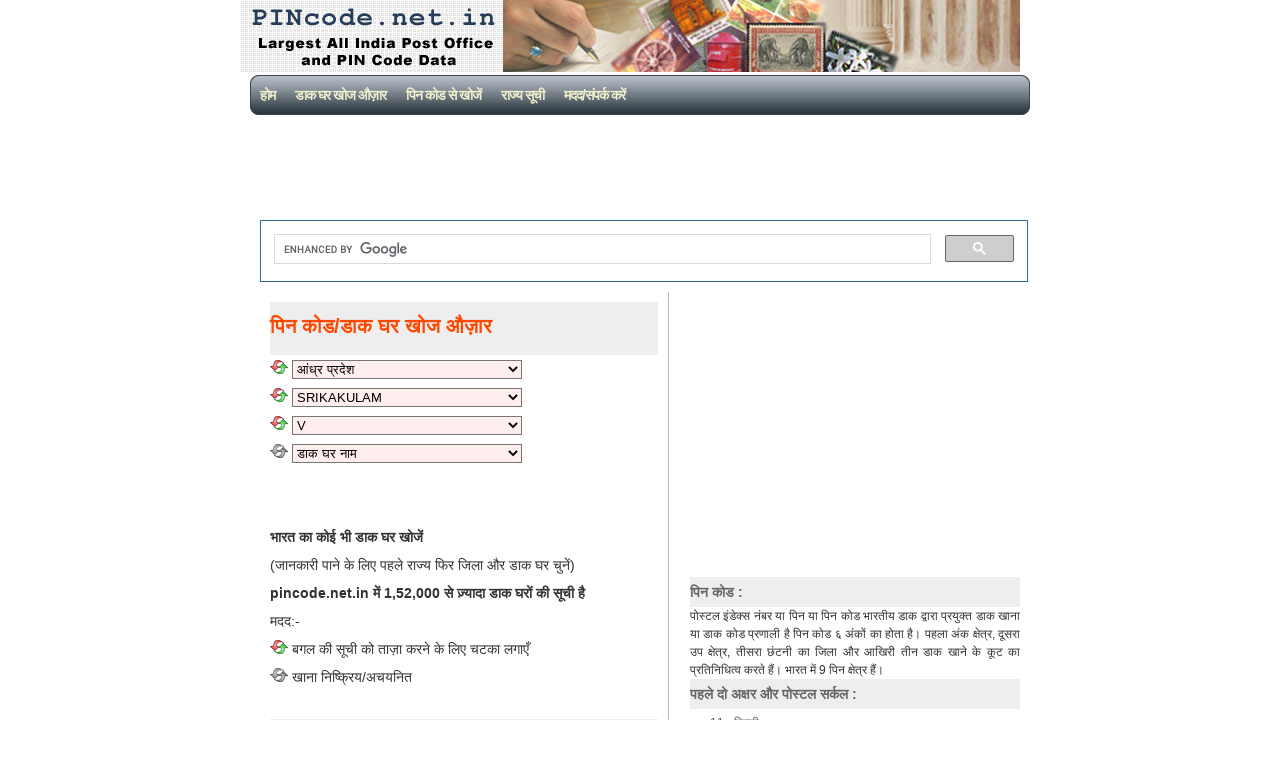

--- FILE ---
content_type: text/html; charset=UTF-8
request_url: https://hi.pincode.net.in/ANDHRA_PRADESH/SRIKAKULAM/V
body_size: 3504
content:
  
<!DOCTYPE html PUBLIC "-//W3C//DTD XHTML 1.0 Strict//EN" "http://www.w3.org/TR/xhtml1/DTD/xhtml1-strict.dtd">
<html xmlns="http://www.w3.org/1999/xhtml">
<head>
<title>पिन कोड: SRIKAKULAM, डाक घरों की सूची जिनके नाम का पहला अक्षर है V, ANDHRA PRADESH, भारत, Pincode.net.in</title>
<link href="//image.pincode.net.in/favicon.ico" rel="shortcut icon" />
<link rel="amphtml" href="//amp.hi.pincode.net.in/ANDHRA_PRADESH/SRIKAKULAM/V">
<link rel="canonical" href="https://hi.pincode.net.in/ANDHRA_PRADESH/SRIKAKULAM/V">
<meta http-equiv="Content-Language" content="hi" />
<meta http-equiv="Content-Type" content="text/html; charset=UTF-8" />
<meta name="description" content="पिन कोड: SRIKAKULAM, डाक घरों की सूची जिनके नाम का पहला अक्षर है V, ANDHRA PRADESH, भारत, पिन कोड खोज, डाक घर, भारत के सभी डाक घरों की जानकारी " />
<meta name="keywords" content="SRIKAKULAM, ANDHRA PRADESH, पिन कोड, पिनकोड, डाक घर, भारत, भारतीय डाक, डाक, राज्य, जिला, नक्शे" />
<meta name="country" content="IN" />
<link rel="stylesheet" type="text/css" href="//image.pincode.net.in/style.css" media="screen" />
<!-- Global site tag (gtag.js) - Google Analytics -->
<script async src="https://www.googletagmanager.com/gtag/js?id=G-X2MC2J2SZL"></script>
<script>
  window.dataLayer = window.dataLayer || [];
  function gtag(){dataLayer.push(arguments);}
  gtag('js', new Date());

  gtag('config', 'G-X2MC2J2SZL');
</script>
<script async src="https://pagead2.googlesyndication.com/pagead/js/adsbygoogle.js?client=ca-pub-2401413284032557" crossorigin="anonymous"></script>
</head>
<body>
<div id="wrap">

<div id="header">
</div>

<div id="menu">
<ul>
<li><a href="https://hi.pincode.net.in">होम</a></li>
<li><a href="https://hi.pincode.net.in">डाक घर खोज औज़ार</a></li>
<li><a href="https://hi.pincode.net.in/pincodetopostofficedetails.php">पिन कोड से खोजें</a></li>
<li><a href="https://hi.pincode.net.in/listofstates.php">राज्य सूची</a></li>
<li><a href="https://hi.pincode.net.in/help.php">मदद/संपर्क करें</a></li>
</ul>
</div>

<div id="content">
<div class="ad">
<!-- 728x90, PIN Code Top -->
<ins class="adsbygoogle"
     style="display:inline-block;width:728px;height:90px"
     data-ad-client="ca-pub-2401413284032557"
     data-ad-slot="5463327322"></ins>
<script>
     (adsbygoogle = window.adsbygoogle || []).push({});
</script>
<script>
  (function() {
    var cx = 'partner-pub-2401413284032557:w504xzpngg1';
    var gcse = document.createElement('script');
    gcse.type = 'text/javascript';
    gcse.async = true;
    gcse.src = (document.location.protocol == 'https:' ? 'https:' : 'http:') +
        '//cse.google.com/cse.js?cx=' + cx;
    var s = document.getElementsByTagName('script')[0];
    s.parentNode.insertBefore(gcse, s);
  })();
</script>
<gcse:search></gcse:search>
</div>
<div class="left">
<h2>पिन कोड/डाक घर खोज औज़ार</h2><div class="articles"><form id="state" action="/"><div>
<a href="https://hi.pincode.net.in/" title="Click to see All States"><img src="https://image.pincode.net.in/ref.png" width="18" height="14" style="border:0px" alt="Refresh"  title="Click to see All States" /></a>
<select name="SelectURL" onchange="location.href=document.forms['state'].SelectURL.options[selectedIndex].value" class="widthed">
<option value="ANDHRA_PRADESH" selected = "selected">आंध्र प्रदेश</option>
</select></div>
</form>

<form id="district" action="/"><div>
<a href="https://hi.pincode.net.in/ANDHRA_PRADESH" title="Click to see All Districts"><img src="https://image.pincode.net.in/ref.png" width="18" height="14" style="border:0px" alt="Refresh"  title="Click to see All Districts" /></a>
<select name="SelectURL" onchange="location.href=document.forms['district'].SelectURL.options[selectedIndex].value" class="widthed">
<option value=""  selected = "selected">SRIKAKULAM</option>
</select></div>
</form>

<form id="pofl" action="/"><div>
<a href="https://hi.pincode.net.in/ANDHRA_PRADESH/SRIKAKULAM" title="Click to see All P.O Name's 1st Alphabet"><img src="https://image.pincode.net.in/ref.png" width="18" height="14" style="border:0px" alt="Refresh"  title="Click to see All P.O Name's 1st Alphabet" /></a>
<select name="SelectURL" onchange="location.href=document.forms['pofl'].SelectURL.options[selectedIndex].value" class="widthed">
<option value=""  selected = "selected">V</option>
</select></div>
</form>

<form id="po" action="/"><div>
<img src="https://image.pincode.net.in/cross.png" width="18" height="14" style="border:0px" alt="cross" />
<select name="SelectURL" onchange="location.href=document.forms['po'].SelectURL.options[selectedIndex].value" class="widthed">
<option value="">डाक घर नाम</option>
<option value="V/VADADA">VADADA</option>
<option value="V/VAJRAPUKOTTURU">VAJRAPUKOTTURU</option>
<option value="V/VANDUVA">VANDUVA</option>
<option value="V/VANGARA">VANGARA</option>
<option value="V/VANJANGI">VANJANGI</option>
<option value="V/VARISAM">VARISAM</option>
<option value="V/VASUDEVAPATNAM">VASUDEVAPATNAM</option>
<option value="V/VASUNDHARA">VASUNDHARA</option>
<option value="V/VATAPAGU">VATAPAGU</option>
<option value="V/VATSAVALASA">VATSAVALASA</option>
<option value="V/VAVILAVALASA">VAVILAVALASA</option>
<option value="V/VEERAGHATTAM">VEERAGHATTAM</option>
<option value="V/VENKAMPETA">VENKAMPETA</option>
<option value="V/VENKATAPURAM">VENKATAPURAM</option>
<option value="V/VENUGOPALAPURAM">VENUGOPALAPURAM</option>
<option value="V/VOMMARAVILLI">VOMMARAVILLI</option>
<option value="V/VOMMI">VOMMI</option>
<option value="V/VONDRAJOLA">VONDRAJOLA</option>
<option value="V/VONI">VONI</option>
<option value="V/VONKULURU">VONKULURU</option>
<option value="V/VUNGARADA">VUNGARADA</option>
<option value="V/VUNUKURU">VUNUKURU</option>
</select></div>
</form>
<br />
<br />
<div class="guide">
<b>भारत का कोई भी डाक घर खोजें</b><br />(जानकारी पाने के लिए पहले राज्य फिर जिला और डाक घर चुनें)<br /><b>pincode.net.in में 1,52,000 से ज़्यादा डाक घरों की सूची है</b>
<p>मदद:-

<br /><img src="https://image.pincode.net.in/ref.png" width="18" height="14" style="border:0px" alt="Refresh"  title="Refresh" /> बगल की सूची को ताज़ा करने के लिए चटका लगाएँ<br /><img src="https://image.pincode.net.in/cross.png" width="18" height="14" style="border:0px" alt="Stop"  title="Stop" /> खाना निष्क्रिय/अचयनित</p><br /></div>
</div><h2>वांछित डाक घर चुनें, वो डाक घर जिनके नाम का पहला अक्षर है V है<br />SRIKAKULAM जिला, आंध्र प्रदेश राज्य</h2>
<div class="articles"><a href="https://hi.pincode.net.in/ANDHRA_PRADESH/SRIKAKULAM/V/VADADA">VADADA</a> | <a href="https://hi.pincode.net.in/ANDHRA_PRADESH/SRIKAKULAM/V/VAJRAPUKOTTURU">VAJRAPUKOTTURU</a> | <a href="https://hi.pincode.net.in/ANDHRA_PRADESH/SRIKAKULAM/V/VANDUVA">VANDUVA</a> | <a href="https://hi.pincode.net.in/ANDHRA_PRADESH/SRIKAKULAM/V/VANGARA">VANGARA</a> | <a href="https://hi.pincode.net.in/ANDHRA_PRADESH/SRIKAKULAM/V/VANJANGI">VANJANGI</a> | <a href="https://hi.pincode.net.in/ANDHRA_PRADESH/SRIKAKULAM/V/VARISAM">VARISAM</a> | <a href="https://hi.pincode.net.in/ANDHRA_PRADESH/SRIKAKULAM/V/VASUDEVAPATNAM">VASUDEVAPATNAM</a> | <a href="https://hi.pincode.net.in/ANDHRA_PRADESH/SRIKAKULAM/V/VASUNDHARA">VASUNDHARA</a> | <a href="https://hi.pincode.net.in/ANDHRA_PRADESH/SRIKAKULAM/V/VATAPAGU">VATAPAGU</a> | <a href="https://hi.pincode.net.in/ANDHRA_PRADESH/SRIKAKULAM/V/VATSAVALASA">VATSAVALASA</a> | <a href="https://hi.pincode.net.in/ANDHRA_PRADESH/SRIKAKULAM/V/VAVILAVALASA">VAVILAVALASA</a> | <a href="https://hi.pincode.net.in/ANDHRA_PRADESH/SRIKAKULAM/V/VEERAGHATTAM">VEERAGHATTAM</a> | <a href="https://hi.pincode.net.in/ANDHRA_PRADESH/SRIKAKULAM/V/VENKAMPETA">VENKAMPETA</a> | <a href="https://hi.pincode.net.in/ANDHRA_PRADESH/SRIKAKULAM/V/VENKATAPURAM">VENKATAPURAM</a> | <a href="https://hi.pincode.net.in/ANDHRA_PRADESH/SRIKAKULAM/V/VENUGOPALAPURAM">VENUGOPALAPURAM</a> | <a href="https://hi.pincode.net.in/ANDHRA_PRADESH/SRIKAKULAM/V/VOMMARAVILLI">VOMMARAVILLI</a> | <a href="https://hi.pincode.net.in/ANDHRA_PRADESH/SRIKAKULAM/V/VOMMI">VOMMI</a> | <a href="https://hi.pincode.net.in/ANDHRA_PRADESH/SRIKAKULAM/V/VONDRAJOLA">VONDRAJOLA</a> | <a href="https://hi.pincode.net.in/ANDHRA_PRADESH/SRIKAKULAM/V/VONI">VONI</a> | <a href="https://hi.pincode.net.in/ANDHRA_PRADESH/SRIKAKULAM/V/VONKULURU">VONKULURU</a> | <a href="https://hi.pincode.net.in/ANDHRA_PRADESH/SRIKAKULAM/V/VUNGARADA">VUNGARADA</a> | <a href="https://hi.pincode.net.in/ANDHRA_PRADESH/SRIKAKULAM/V/VUNUKURU">VUNUKURU</a> | </div></div>
<div class="right">
<!-- 336x280, PIN Code Rt Div -->
<!-- responsive pin bottom -->
<ins class="adsbygoogle"
     style="display:inline-block;width:336px;height:280px"
     data-ad-client="ca-pub-2401413284032557"
     data-ad-slot="2441294044"></ins>
<script>
     (adsbygoogle = window.adsbygoogle || []).push({});
</script>
<br />
<h2>पिन कोड :</h2>
पोस्टल इंडेक्स नंबर या पिन या पिन कोड भारतीय डाक द्वारा प्रयुक्त डाक खाना या डाक कोड प्रणाली है पिन कोड ६ अंकों का होता है। पहला अंक क्षेत्र, दूसरा उप क्षेत्र, तीसरा छंटनी का जिला और आखिरी तीन डाक खाने के कूट का प्रतिनिधित्व करते हैं। भारत में 9 पिन क्षेत्र हैं।<h2>पहले दो अक्षर और पोस्टल सर्कल :</h2>
<ul>
<li><a href="http://hi.pincode.net.in/DELHI">11 - दिल्ली</a></li>
<li><a href="http://hi.pincode.net.in/HARYANA">12 - 13 हरियाणा</a></li>
<li><a href="http://hi.pincode.net.in/PUNJAB">14 - 16 पंजाब</a></li>
<li><a href="http://hi.pincode.net.in/HIMACHAL_PRADESH">17 - हिमाचल प्रदेश</a></li>
<li><a href="http://hi.pincode.net.in/JAMMU_AND_KASHMIR">18 - 19 जम्मू और कश्मीर</a></li>
<li><a href="http://hi.pincode.net.in/UTTAR_PRADESH">20 - 28 उत्तर प्रदेश</a></li>
<li><a href="http://hi.pincode.net.in/RAJASTHAN">30 - 34 राजस्थान</a></li>
<li><a href="http://hi.pincode.net.in/GUJARAT">36 - 39 गुजरात</a></li>
<li><a href="http://hi.pincode.net.in/MAHARASHTRA">40 - 44 महाराष्ट्र</a></li>
<li><a href="http://hi.pincode.net.in/MADHYA_PRADESH">45 - 48 मध्य प्रदेश</a></li>
<li><a href="http://hi.pincode.net.in/CHHATTISGARH">49 - छत्तीसगढ़</a></li>
<li><a href="http://hi.pincode.net.in/ANDHRA_PRADESH">50 - 53 आंध्र प्रदेश</a></li>
<li><a href="http://hi.pincode.net.in/KARNATAKA">56 - 59 कर्नाटक</a></li>
<li><a href="http://hi.pincode.net.in/TAMIL_NADU">60 - 64 तमिल नाडू</a></li>
<li><a href="http://hi.pincode.net.in/KERALA">67 - 69 केरला</a></li>
<li><a href="http://hi.pincode.net.in/LAKSHADWEEP">682- लक्षद्वीप</a></li>
<li><a href="http://hi.pincode.net.in/WEST_BENGAL">70 - 74 पश्चिम बंगाल</a></li>
<li><a href="http://hi.pincode.net.in/ANDAMAN_AND_NICOBAR_ISLANDS">744- अंडमान और निकोबार</a></li>
<li><a href="http://hi.pincode.net.in/ORISSA">75 - 77 उड़ीसा</a></li>
<li><a href="http://hi.pincode.net.in/ASSAM">78 - असम</a></li>
<li><a href="http://hi.pincode.net.in/ARUNACHAL_PRADESH">79 - अरुणाचल प्रदेश</a></li>
<li><a href="http://hi.pincode.net.in/MANIPUR">79 - मणिपुर</a></li>
<li><a href="http://hi.pincode.net.in/MEGHALAYA">79 - मेघालय</a></li>
<li><a href="http://hi.pincode.net.in/MIZORAM">79 - मिजोरम</a></li>
<li><a href="http://hi.pincode.net.in/NAGALAND">79 - नागालैंड</a></li>
<li><a href="http://hi.pincode.net.in/TRIPURA">79 - त्रिपुरा</a></li>
<li><a href="http://hi.pincode.net.in/BIHAR">80 - 85 बिहार</a></li>
<li><a href="http://hi.pincode.net.in/JHARKHAND">80 - 83, 92 झारखण्ड</a></li></ul>
</div>
<div style="clear: both;"> </div>
</div>
<div>
<!-- PIN Code Bottom Resp -->
<ins class="adsbygoogle"
     style="display:block"
     data-ad-client="ca-pub-2401413284032557"
     data-ad-slot="8698297891"
     data-ad-format="auto"
     data-full-width-responsive="true"></ins>
<script>
     (adsbygoogle = window.adsbygoogle || []).push({});
</script>
</div>
<div id="footer">
<p>&copy; 2010-26 PINcode.net.in</p>
</div>
</div>
</body>
</html>

--- FILE ---
content_type: text/html; charset=utf-8
request_url: https://www.google.com/recaptcha/api2/aframe
body_size: 114
content:
<!DOCTYPE HTML><html><head><meta http-equiv="content-type" content="text/html; charset=UTF-8"></head><body><script nonce="hGqgSG76OIhSpZtD4SgAyA">/** Anti-fraud and anti-abuse applications only. See google.com/recaptcha */ try{var clients={'sodar':'https://pagead2.googlesyndication.com/pagead/sodar?'};window.addEventListener("message",function(a){try{if(a.source===window.parent){var b=JSON.parse(a.data);var c=clients[b['id']];if(c){var d=document.createElement('img');d.src=c+b['params']+'&rc='+(localStorage.getItem("rc::a")?sessionStorage.getItem("rc::b"):"");window.document.body.appendChild(d);sessionStorage.setItem("rc::e",parseInt(sessionStorage.getItem("rc::e")||0)+1);localStorage.setItem("rc::h",'1769129736416');}}}catch(b){}});window.parent.postMessage("_grecaptcha_ready", "*");}catch(b){}</script></body></html>